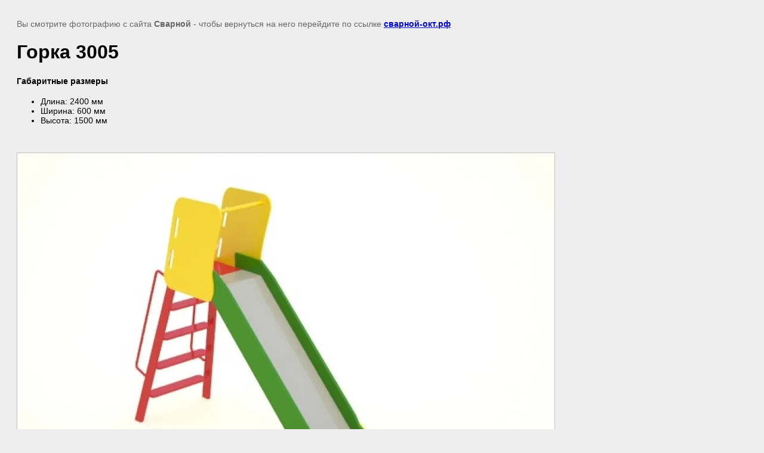

--- FILE ---
content_type: text/html; charset=utf-8
request_url: https://xn----7sbf3agphcnhu.xn--p1ai/gorki/image/gorka-3005
body_size: 2229
content:
<!doctype html>
<html lang="ru">
<head>
	<link rel='stylesheet' type='text/css' href='/shared/highslide-4.1.13/highslide.min.css'/>
<script  src='/shared/highslide-4.1.13/highslide-full.packed.js'></script>
<script >
hs.graphicsDir = '/shared/highslide-4.1.13/graphics/';
hs.outlineType = null;
hs.showCredits = false;
hs.lang={cssDirection:'ltr',loadingText:'Загрузка...',loadingTitle:'Кликните чтобы отменить',focusTitle:'Нажмите чтобы перенести вперёд',fullExpandTitle:'Увеличить',fullExpandText:'Полноэкранный',previousText:'Предыдущий',previousTitle:'Назад (стрелка влево)',nextText:'Далее',nextTitle:'Далее (стрелка вправо)',moveTitle:'Передвинуть',moveText:'Передвинуть',closeText:'Закрыть',closeTitle:'Закрыть (Esc)',resizeTitle:'Восстановить размер',playText:'Слайд-шоу',playTitle:'Слайд-шоу (пробел)',pauseText:'Пауза',pauseTitle:'Приостановить слайд-шоу (пробел)',number:'Изображение %1/%2',restoreTitle:'Нажмите чтобы посмотреть картинку, используйте мышь для перетаскивания. Используйте клавиши вперёд и назад'};</script>

            <!-- 46b9544ffa2e5e73c3c971fe2ede35a5 -->
            <script src='/shared/s3/js/lang/ru.js'></script>
            <script src='/shared/s3/js/common.min.js'></script>
        <link rel='stylesheet' type='text/css' href='/shared/s3/css/calendar.css' /><link rel="icon" href="/favicon.png" type="image/png">

	<title>Горка 3005 | Заказать горки с коваными элементами в Октябрьском</title>
	<meta name="description" content="Горка 3005 | Мастера ЦМК «Сварной» выполнят горки под заказ любой сложности. Работаем с соблюдением ГОСТов, строго контролируем каждый этап изготовления. Все детали по телефону: +7 (34767) 401-01.">
	<meta name="keywords" content="Горка 3005 | Горки">
	<meta name="robots" content="all"/>
	<meta name="revisit-after" content="31 days">
	<meta http-equiv="Content-Type" content="text/html; charset=UTF-8">
	<meta name="viewport" content="width=device-width, initial-scale=1.0, maximum-scale=1.0, user-scalable=no">
	
		<style>
			body {
				background-color: #eee;
				color: #000;
			}
			body, td, div {
				font-size: 14px;
				font-family: arial;
			}
			p {
				color: #666;
			}
			body {
				padding: 10px 20px;
			}
			a.back {
				font-weight: bold;
				color: #0000cc;
				text-decoration: underline;
			}
			img {
				border: 1px solid #c0c0c0;
				max-width: 100%;
				width: auto;
				height: auto;
			}
			h1 {
				font-size: 32px;
			}
		</style>
	
</head>

<body>

<p>Вы смотрите фотографию с сайта <strong>Сварной</strong> - чтобы вернуться на него перейдите по ссылке <a class="back" href="javascript:history.go(-1)">сварной-окт.рф</a></p>

<h1>Горка 3005</h1>

	<div><h4>Габаритные размеры</h4>

<ul>
	<li>Длина:&nbsp;2400 мм</li>
	<li>Ширина:&nbsp;600 мм</li>
	<li>Высота:&nbsp;1500 мм</li>
</ul></div>
	<br/>
	<br clear=all/>

<img src="/d/3005.jpg" width="900" height="675"
	 alt="Горка 3005"/>

<br/><br/>

&copy; <a class="back" href="https://сварной-окт.рф/">Сварной</a>
<br/><br/>


<!-- assets.bottom -->
<!-- </noscript></script></style> -->
<script src="/my/s3/js/site.min.js?1765522578" ></script>
<script src="/my/s3/js/site/defender.min.js?1765522578" ></script>
<script >/*<![CDATA[*/
var megacounter_key="143fcce6316348099821696a4541c90f";
(function(d){
    var s = d.createElement("script");
    s.src = "//counter.megagroup.ru/loader.js?"+new Date().getTime();
    s.async = true;
    d.getElementsByTagName("head")[0].appendChild(s);
})(document);
/*]]>*/</script>
<script >/*<![CDATA[*/
$ite.start({"sid":1992710,"vid":2005394,"aid":2362203,"stid":21,"cp":21,"active":true,"domain":"xn----7sbf3agphcnhu.xn--p1ai","lang":"ru","trusted":false,"debug":false,"captcha":3,"onetap":[{"provider":"vkontakte","provider_id":"51975432","code_verifier":"1MmjmZDlOzYNDdxiJNQcNZ5TNmQMWhF12wMYTTZYMZW"}]});
/*]]>*/</script>
<!-- /assets.bottom -->
</body>
</html>

--- FILE ---
content_type: text/javascript
request_url: https://counter.megagroup.ru/143fcce6316348099821696a4541c90f.js?r=&s=1280*720*24&u=https%3A%2F%2Fxn----7sbf3agphcnhu.xn--p1ai%2Fgorki%2Fimage%2Fgorka-3005&t=%D0%93%D0%BE%D1%80%D0%BA%D0%B0%203005%20%7C%20%D0%97%D0%B0%D0%BA%D0%B0%D0%B7%D0%B0%D1%82%D1%8C%20%D0%B3%D0%BE%D1%80%D0%BA%D0%B8%20%D1%81%20%D0%BA%D0%BE%D0%B2%D0%B0%D0%BD%D1%8B%D0%BC%D0%B8%20%D1%8D%D0%BB%D0%B5%D0%BC%D0%B5%D0%BD%D1%82%D0%B0%D0%BC%D0%B8%20%D0%B2%20%D0%9E%D0%BA%D1%82%D1%8F%D0%B1%D1%80%D1%8C%D1%81%D0%BA%D0%BE%D0%BC&fv=0,0&en=1&rld=0&fr=0&callback=_sntnl1765738784509&1765738784509
body_size: 87
content:
//:1
_sntnl1765738784509({date:"Sun, 14 Dec 2025 18:59:44 GMT", res:"1"})